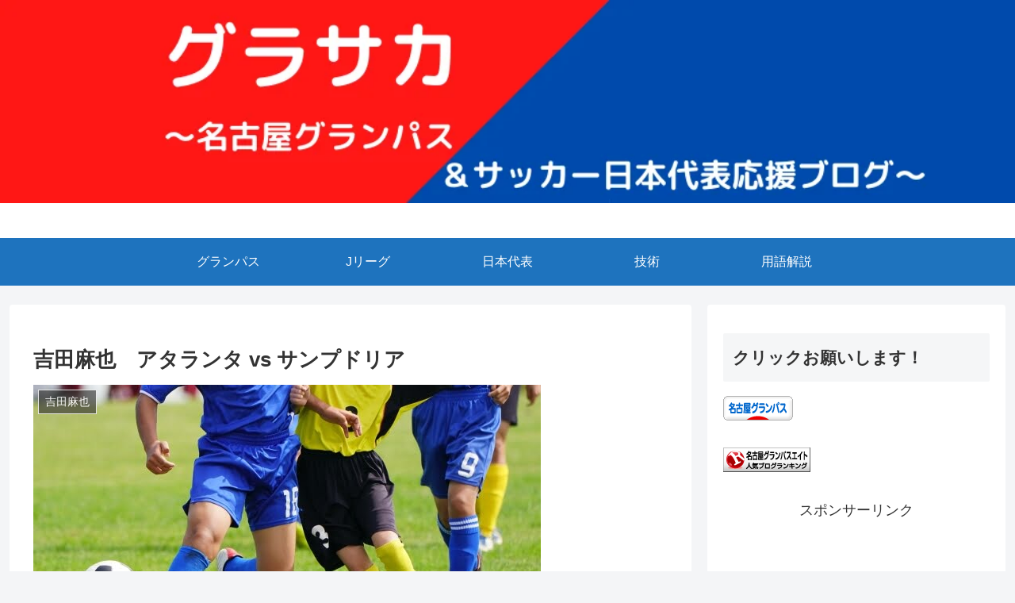

--- FILE ---
content_type: text/html; charset=utf-8
request_url: https://www.google.com/recaptcha/api2/aframe
body_size: 268
content:
<!DOCTYPE HTML><html><head><meta http-equiv="content-type" content="text/html; charset=UTF-8"></head><body><script nonce="kXWpP3vyadksvOAjNy2KtA">/** Anti-fraud and anti-abuse applications only. See google.com/recaptcha */ try{var clients={'sodar':'https://pagead2.googlesyndication.com/pagead/sodar?'};window.addEventListener("message",function(a){try{if(a.source===window.parent){var b=JSON.parse(a.data);var c=clients[b['id']];if(c){var d=document.createElement('img');d.src=c+b['params']+'&rc='+(localStorage.getItem("rc::a")?sessionStorage.getItem("rc::b"):"");window.document.body.appendChild(d);sessionStorage.setItem("rc::e",parseInt(sessionStorage.getItem("rc::e")||0)+1);localStorage.setItem("rc::h",'1769780162609');}}}catch(b){}});window.parent.postMessage("_grecaptcha_ready", "*");}catch(b){}</script></body></html>